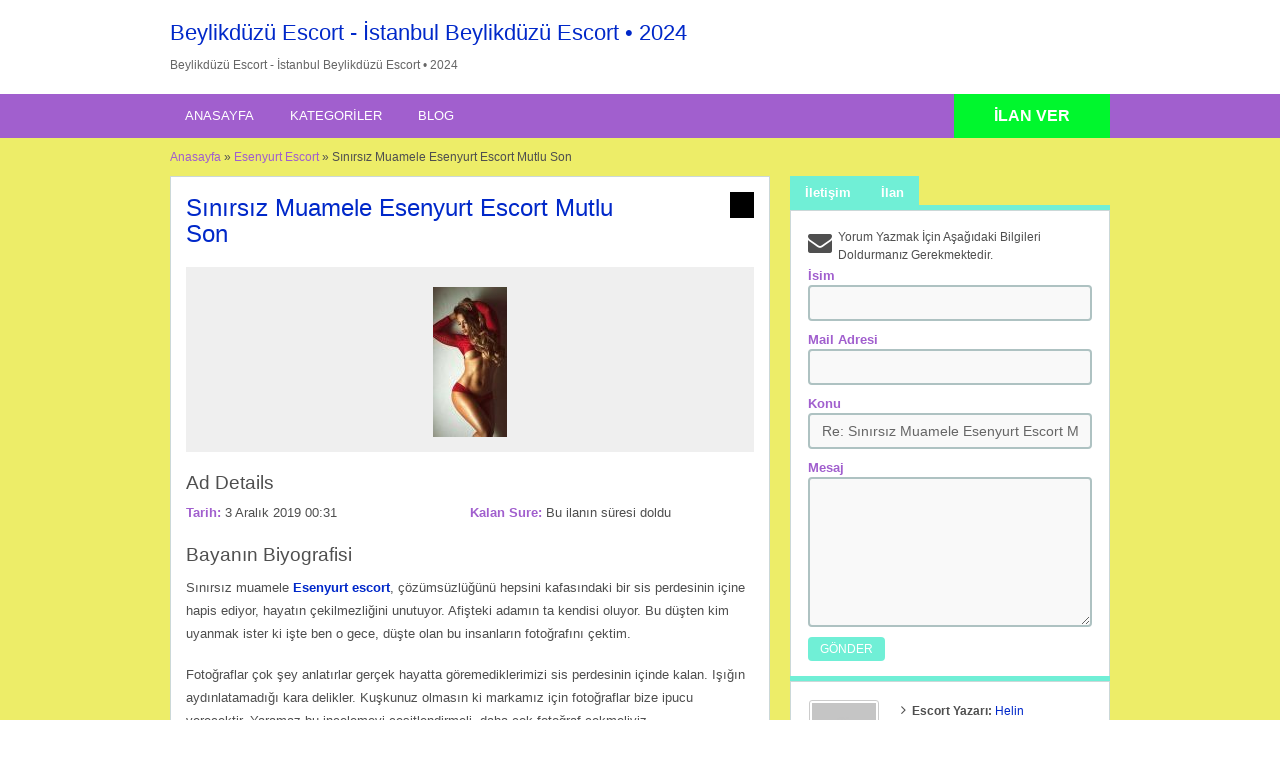

--- FILE ---
content_type: text/html; charset=UTF-8
request_url: https://sendokhotelsenggigi.com/ilan/sinirsiz-mamele-esenyurt-escort/
body_size: 17755
content:
<!DOCTYPE html>
<!--[if lt IE 7 ]><html class="ie6" lang="tr"> <![endif]--><!--[if IE 7 ]><html class="ie7" lang="tr"> <![endif]--><!--[if IE 8 ]><html class="ie8" lang="tr"> <![endif]--><!--[if IE 9 ]><html class="ie9" lang="tr"> <![endif]--><!--[if (gt IE 9)|!(IE)]><!--><html lang="tr"> <!--<![endif]--><head><script data-no-optimize="1">var litespeed_docref=sessionStorage.getItem("litespeed_docref");litespeed_docref&&(Object.defineProperty(document,"referrer",{get:function(){return litespeed_docref}}),sessionStorage.removeItem("litespeed_docref"));</script> <meta http-equiv="Content-Type" content="text/html; charset=UTF-8"><link rel="profile" href="https://gmpg.org/xfn/11"><title>Sınırsız Muamele Esenyurt Escort Mutlu Son</title><link rel="alternate" type="application/rss+xml" title="RSS 2.0" href="https://sendokhotelsenggigi.com/feed/?post_type=ad_listing"><link rel="pingback" href="https://sendokhotelsenggigi.com/xmlrpc.php"><meta http-equiv="X-UA-Compatible" content="IE=edge"><meta name="viewport" content="width=device-width, initial-scale=1.0"><meta content="yes" name="mobile-web-app-capable"><meta content="yes" name="apple-mobile-web-app-capable"><meta name="google" content="nositelinkssearchbox"><meta property="og:image:width" content="500"><meta property="og:image:height" content="328"><meta name="HandheldFriendly" content="True"><meta name="MobileOptimized" content="310"><meta name="apple-mobile-web-app-status-bar-style" content="black"><meta name="theme-color" content="#3B5998"><meta name="msapplication-navbutton-color" content="#3B5998"><meta name="apple-mobile-web-app-status-bar-style" content="#3B5998"><meta name="dmca-site-verification" content="Y1ZPM0dUVHc4RGtYWm1NdUxuYVMvUT090"><meta name="robots" content="index, follow, max-image-preview:large, max-snippet:-1, max-video-preview:-1"><style>img:is([sizes="auto" i], [sizes^="auto," i]) { contain-intrinsic-size: 3000px 1500px }</style><meta name="description" content="Sınırsız muamele Esenyurt escort, çözümsüzlüğünü hepsini kafasındaki bir sis perdesinin içine hapis ediyor, hayatın çekilmezliğini"><link rel="canonical" href="https://sendokhotelsenggigi.com/ilan/sinirsiz-mamele-esenyurt-escort/"><meta property="og:locale" content="tr_TR"><meta property="og:type" content="article"><meta property="og:title" content="Sınırsız Muamele Esenyurt Escort Mutlu Son"><meta property="og:description" content="Sınırsız muamele Esenyurt escort, çözümsüzlüğünü hepsini kafasındaki bir sis perdesinin içine hapis ediyor, hayatın çekilmezliğini"><meta property="og:url" content="https://sendokhotelsenggigi.com/ilan/sinirsiz-mamele-esenyurt-escort/"><meta property="og:site_name" content="Beylikdüzü Escort - İstanbul Beylikdüzü Escort • 2024"><meta property="article:modified_time" content="2024-04-10T19:11:50+00:00"><meta property="og:image" content="https://sendokhotelsenggigi.com/wp-content/uploads/2024/03/istanbul-favicon.png"><meta property="og:image:width" content="512"><meta property="og:image:height" content="512"><meta property="og:image:type" content="image/png"><meta name="twitter:card" content="summary_large_image"><meta name="twitter:label1" content="Tahmini okuma süresi"><meta name="twitter:data1" content="5 dakika"> <script type="application/ld+json" class="yoast-schema-graph">{"@context":"https://schema.org","@graph":[{"@type":"WebPage","@id":"https://sendokhotelsenggigi.com/ilan/sinirsiz-mamele-esenyurt-escort/","url":"https://sendokhotelsenggigi.com/ilan/sinirsiz-mamele-esenyurt-escort/","name":"Sınırsız Muamele Esenyurt Escort Mutlu Son","isPartOf":{"@id":"https://sendokhotelsenggigi.com/#website"},"datePublished":"2019-12-02T21:31:04+00:00","dateModified":"2024-04-10T19:11:50+00:00","description":"Sınırsız muamele Esenyurt escort, çözümsüzlüğünü hepsini kafasındaki bir sis perdesinin içine hapis ediyor, hayatın çekilmezliğini","breadcrumb":{"@id":"https://sendokhotelsenggigi.com/ilan/sinirsiz-mamele-esenyurt-escort/#breadcrumb"},"inLanguage":"tr","potentialAction":[{"@type":"ReadAction","target":["https://sendokhotelsenggigi.com/ilan/sinirsiz-mamele-esenyurt-escort/"]}]},{"@type":"BreadcrumbList","@id":"https://sendokhotelsenggigi.com/ilan/sinirsiz-mamele-esenyurt-escort/#breadcrumb","itemListElement":[{"@type":"ListItem","position":1,"name":"Ana sayfa","item":"https://sendokhotelsenggigi.com/"},{"@type":"ListItem","position":2,"name":"Ads","item":"https://sendokhotelsenggigi.com/ilan/"},{"@type":"ListItem","position":3,"name":"Sınırsız Muamele Esenyurt Escort Mutlu Son"}]},{"@type":"WebSite","@id":"https://sendokhotelsenggigi.com/#website","url":"https://sendokhotelsenggigi.com/","name":"Beylikdüzü Escort - İstanbul Beylikdüzü Escort • 2024","description":"","publisher":{"@id":"https://sendokhotelsenggigi.com/#/schema/person/961b708b7676565ec57c6a2be4c21322"},"potentialAction":[{"@type":"SearchAction","target":{"@type":"EntryPoint","urlTemplate":"https://sendokhotelsenggigi.com/?s={search_term_string}"},"query-input":{"@type":"PropertyValueSpecification","valueRequired":true,"valueName":"search_term_string"}}],"inLanguage":"tr"},{"@type":["Person","Organization"],"@id":"https://sendokhotelsenggigi.com/#/schema/person/961b708b7676565ec57c6a2be4c21322","name":"Helin","image":{"@type":"ImageObject","inLanguage":"tr","@id":"https://sendokhotelsenggigi.com/#/schema/person/image/","url":"https://sendokhotelsenggigi.com/wp-content/uploads/2024/03/cropped-istanbul-favicon.png","contentUrl":"https://sendokhotelsenggigi.com/wp-content/uploads/2024/03/cropped-istanbul-favicon.png","width":512,"height":512,"caption":"Helin"},"logo":{"@id":"https://sendokhotelsenggigi.com/#/schema/person/image/"},"description":"İnternet dünyasında ihtiyaç duyulan güvenlik kurallarına uygundur. Yani asla hiçbir tereddüt yaşamadan tercihlerde bulunabilir ve hayatınızın en iddialı Beylikdüzü escort hatunu ile karşılaşabilirsiniz. Üyelik gibi formalitelerle uğraşmak zorunda kalmayacağınız sitemizdeki elit kızlar sizi memnun etmek için her türlü hizmeti vermektedir. Çılgın geceler yaşamak veya grup seks yapmak isterseniz seçiminizi mutlaka sitemizden yapmalısınız. Hayır sözcüğünü sevmeyen bir erkekseniz sınırsız hizmet veren kızlar size uygun olabilir. Olgun bir kadın sizin için daha çekici ise arama butonlarından bu kriterinize uygun bir arkadaş bulabilirsiniz. Tercihlerinize saygı duyacakları gibi size kondomlu ilişkiler sunarak güvenliğinizi de koruyacak kızların gizlilik konusundaki titizlikleri de memnun olmanızı sağlayacaktır.","sameAs":["https://sendokhotelsenggigi.com/"]}]}</script> <link rel="amphtml" href="https://hilbetkayit.xyz/ilan/sinirsiz-mamele-esenyurt-escort/amp/"><meta name="generator" content="AMP for WP 1.1.4"><link rel="dns-prefetch" href="//maps.googleapis.com"><link rel="dns-prefetch" href="//fonts.googleapis.com"><link rel="alternate" type="application/rss+xml" title="Beylikdüzü Escort - İstanbul Beylikdüzü Escort • 2024 » akışı" href="https://sendokhotelsenggigi.com/feed/"><link rel="alternate" type="application/rss+xml" title="Beylikdüzü Escort - İstanbul Beylikdüzü Escort • 2024 » yorum akışı" href="https://sendokhotelsenggigi.com/comments/feed/"><link rel="alternate" type="application/rss+xml" title="Beylikdüzü Escort - İstanbul Beylikdüzü Escort • 2024 » Sınırsız Muamele Esenyurt Escort Mutlu Son yorum akışı" href="https://sendokhotelsenggigi.com/ilan/sinirsiz-mamele-esenyurt-escort/feed/"><link data-optimized="2" rel="stylesheet" href="https://sendokhotelsenggigi.com/wp-content/litespeed/css/77e635435080c09064ecf693ff22c655.css" ><link rel="preload" as="image" href="https://sendokhotelsenggigi.com/wp-content/uploads/2019/12/S%C4%B1n%C4%B1rs%C4%B1z-Mamele-Esenyurt-Escort.jpg"><link rel="preload" as="image" href="https://sendokhotelsenggigi.com/wp-content/uploads/2019/12/S%C4%B1n%C4%B1rs%C4%B1z-Mamele-Esenyurt-Escort.jpg"><style id="classic-theme-styles-inline-css">/*! This file is auto-generated */
.wp-block-button__link{color:#fff;background-color:#32373c;border-radius:9999px;box-shadow:none;text-decoration:none;padding:calc(.667em + 2px) calc(1.333em + 2px);font-size:1.125em}.wp-block-file__button{background:#32373c;color:#fff;text-decoration:none}</style><style id="global-styles-inline-css">:root{--wp--preset--aspect-ratio--square: 1;--wp--preset--aspect-ratio--4-3: 4/3;--wp--preset--aspect-ratio--3-4: 3/4;--wp--preset--aspect-ratio--3-2: 3/2;--wp--preset--aspect-ratio--2-3: 2/3;--wp--preset--aspect-ratio--16-9: 16/9;--wp--preset--aspect-ratio--9-16: 9/16;--wp--preset--color--black: #000000;--wp--preset--color--cyan-bluish-gray: #abb8c3;--wp--preset--color--white: #ffffff;--wp--preset--color--pale-pink: #f78da7;--wp--preset--color--vivid-red: #cf2e2e;--wp--preset--color--luminous-vivid-orange: #ff6900;--wp--preset--color--luminous-vivid-amber: #fcb900;--wp--preset--color--light-green-cyan: #7bdcb5;--wp--preset--color--vivid-green-cyan: #00d084;--wp--preset--color--pale-cyan-blue: #8ed1fc;--wp--preset--color--vivid-cyan-blue: #0693e3;--wp--preset--color--vivid-purple: #9b51e0;--wp--preset--gradient--vivid-cyan-blue-to-vivid-purple: linear-gradient(135deg,rgba(6,147,227,1) 0%,rgb(155,81,224) 100%);--wp--preset--gradient--light-green-cyan-to-vivid-green-cyan: linear-gradient(135deg,rgb(122,220,180) 0%,rgb(0,208,130) 100%);--wp--preset--gradient--luminous-vivid-amber-to-luminous-vivid-orange: linear-gradient(135deg,rgba(252,185,0,1) 0%,rgba(255,105,0,1) 100%);--wp--preset--gradient--luminous-vivid-orange-to-vivid-red: linear-gradient(135deg,rgba(255,105,0,1) 0%,rgb(207,46,46) 100%);--wp--preset--gradient--very-light-gray-to-cyan-bluish-gray: linear-gradient(135deg,rgb(238,238,238) 0%,rgb(169,184,195) 100%);--wp--preset--gradient--cool-to-warm-spectrum: linear-gradient(135deg,rgb(74,234,220) 0%,rgb(151,120,209) 20%,rgb(207,42,186) 40%,rgb(238,44,130) 60%,rgb(251,105,98) 80%,rgb(254,248,76) 100%);--wp--preset--gradient--blush-light-purple: linear-gradient(135deg,rgb(255,206,236) 0%,rgb(152,150,240) 100%);--wp--preset--gradient--blush-bordeaux: linear-gradient(135deg,rgb(254,205,165) 0%,rgb(254,45,45) 50%,rgb(107,0,62) 100%);--wp--preset--gradient--luminous-dusk: linear-gradient(135deg,rgb(255,203,112) 0%,rgb(199,81,192) 50%,rgb(65,88,208) 100%);--wp--preset--gradient--pale-ocean: linear-gradient(135deg,rgb(255,245,203) 0%,rgb(182,227,212) 50%,rgb(51,167,181) 100%);--wp--preset--gradient--electric-grass: linear-gradient(135deg,rgb(202,248,128) 0%,rgb(113,206,126) 100%);--wp--preset--gradient--midnight: linear-gradient(135deg,rgb(2,3,129) 0%,rgb(40,116,252) 100%);--wp--preset--font-size--small: 13px;--wp--preset--font-size--medium: 20px;--wp--preset--font-size--large: 36px;--wp--preset--font-size--x-large: 42px;--wp--preset--spacing--20: 0.44rem;--wp--preset--spacing--30: 0.67rem;--wp--preset--spacing--40: 1rem;--wp--preset--spacing--50: 1.5rem;--wp--preset--spacing--60: 2.25rem;--wp--preset--spacing--70: 3.38rem;--wp--preset--spacing--80: 5.06rem;--wp--preset--shadow--natural: 6px 6px 9px rgba(0, 0, 0, 0.2);--wp--preset--shadow--deep: 12px 12px 50px rgba(0, 0, 0, 0.4);--wp--preset--shadow--sharp: 6px 6px 0px rgba(0, 0, 0, 0.2);--wp--preset--shadow--outlined: 6px 6px 0px -3px rgba(255, 255, 255, 1), 6px 6px rgba(0, 0, 0, 1);--wp--preset--shadow--crisp: 6px 6px 0px rgba(0, 0, 0, 1);}:where(.is-layout-flex){gap: 0.5em;}:where(.is-layout-grid){gap: 0.5em;}body .is-layout-flex{display: flex;}.is-layout-flex{flex-wrap: wrap;align-items: center;}.is-layout-flex > :is(*, div){margin: 0;}body .is-layout-grid{display: grid;}.is-layout-grid > :is(*, div){margin: 0;}:where(.wp-block-columns.is-layout-flex){gap: 2em;}:where(.wp-block-columns.is-layout-grid){gap: 2em;}:where(.wp-block-post-template.is-layout-flex){gap: 1.25em;}:where(.wp-block-post-template.is-layout-grid){gap: 1.25em;}.has-black-color{color: var(--wp--preset--color--black) !important;}.has-cyan-bluish-gray-color{color: var(--wp--preset--color--cyan-bluish-gray) !important;}.has-white-color{color: var(--wp--preset--color--white) !important;}.has-pale-pink-color{color: var(--wp--preset--color--pale-pink) !important;}.has-vivid-red-color{color: var(--wp--preset--color--vivid-red) !important;}.has-luminous-vivid-orange-color{color: var(--wp--preset--color--luminous-vivid-orange) !important;}.has-luminous-vivid-amber-color{color: var(--wp--preset--color--luminous-vivid-amber) !important;}.has-light-green-cyan-color{color: var(--wp--preset--color--light-green-cyan) !important;}.has-vivid-green-cyan-color{color: var(--wp--preset--color--vivid-green-cyan) !important;}.has-pale-cyan-blue-color{color: var(--wp--preset--color--pale-cyan-blue) !important;}.has-vivid-cyan-blue-color{color: var(--wp--preset--color--vivid-cyan-blue) !important;}.has-vivid-purple-color{color: var(--wp--preset--color--vivid-purple) !important;}.has-black-background-color{background-color: var(--wp--preset--color--black) !important;}.has-cyan-bluish-gray-background-color{background-color: var(--wp--preset--color--cyan-bluish-gray) !important;}.has-white-background-color{background-color: var(--wp--preset--color--white) !important;}.has-pale-pink-background-color{background-color: var(--wp--preset--color--pale-pink) !important;}.has-vivid-red-background-color{background-color: var(--wp--preset--color--vivid-red) !important;}.has-luminous-vivid-orange-background-color{background-color: var(--wp--preset--color--luminous-vivid-orange) !important;}.has-luminous-vivid-amber-background-color{background-color: var(--wp--preset--color--luminous-vivid-amber) !important;}.has-light-green-cyan-background-color{background-color: var(--wp--preset--color--light-green-cyan) !important;}.has-vivid-green-cyan-background-color{background-color: var(--wp--preset--color--vivid-green-cyan) !important;}.has-pale-cyan-blue-background-color{background-color: var(--wp--preset--color--pale-cyan-blue) !important;}.has-vivid-cyan-blue-background-color{background-color: var(--wp--preset--color--vivid-cyan-blue) !important;}.has-vivid-purple-background-color{background-color: var(--wp--preset--color--vivid-purple) !important;}.has-black-border-color{border-color: var(--wp--preset--color--black) !important;}.has-cyan-bluish-gray-border-color{border-color: var(--wp--preset--color--cyan-bluish-gray) !important;}.has-white-border-color{border-color: var(--wp--preset--color--white) !important;}.has-pale-pink-border-color{border-color: var(--wp--preset--color--pale-pink) !important;}.has-vivid-red-border-color{border-color: var(--wp--preset--color--vivid-red) !important;}.has-luminous-vivid-orange-border-color{border-color: var(--wp--preset--color--luminous-vivid-orange) !important;}.has-luminous-vivid-amber-border-color{border-color: var(--wp--preset--color--luminous-vivid-amber) !important;}.has-light-green-cyan-border-color{border-color: var(--wp--preset--color--light-green-cyan) !important;}.has-vivid-green-cyan-border-color{border-color: var(--wp--preset--color--vivid-green-cyan) !important;}.has-pale-cyan-blue-border-color{border-color: var(--wp--preset--color--pale-cyan-blue) !important;}.has-vivid-cyan-blue-border-color{border-color: var(--wp--preset--color--vivid-cyan-blue) !important;}.has-vivid-purple-border-color{border-color: var(--wp--preset--color--vivid-purple) !important;}.has-vivid-cyan-blue-to-vivid-purple-gradient-background{background: var(--wp--preset--gradient--vivid-cyan-blue-to-vivid-purple) !important;}.has-light-green-cyan-to-vivid-green-cyan-gradient-background{background: var(--wp--preset--gradient--light-green-cyan-to-vivid-green-cyan) !important;}.has-luminous-vivid-amber-to-luminous-vivid-orange-gradient-background{background: var(--wp--preset--gradient--luminous-vivid-amber-to-luminous-vivid-orange) !important;}.has-luminous-vivid-orange-to-vivid-red-gradient-background{background: var(--wp--preset--gradient--luminous-vivid-orange-to-vivid-red) !important;}.has-very-light-gray-to-cyan-bluish-gray-gradient-background{background: var(--wp--preset--gradient--very-light-gray-to-cyan-bluish-gray) !important;}.has-cool-to-warm-spectrum-gradient-background{background: var(--wp--preset--gradient--cool-to-warm-spectrum) !important;}.has-blush-light-purple-gradient-background{background: var(--wp--preset--gradient--blush-light-purple) !important;}.has-blush-bordeaux-gradient-background{background: var(--wp--preset--gradient--blush-bordeaux) !important;}.has-luminous-dusk-gradient-background{background: var(--wp--preset--gradient--luminous-dusk) !important;}.has-pale-ocean-gradient-background{background: var(--wp--preset--gradient--pale-ocean) !important;}.has-electric-grass-gradient-background{background: var(--wp--preset--gradient--electric-grass) !important;}.has-midnight-gradient-background{background: var(--wp--preset--gradient--midnight) !important;}.has-small-font-size{font-size: var(--wp--preset--font-size--small) !important;}.has-medium-font-size{font-size: var(--wp--preset--font-size--medium) !important;}.has-large-font-size{font-size: var(--wp--preset--font-size--large) !important;}.has-x-large-font-size{font-size: var(--wp--preset--font-size--x-large) !important;}
:where(.wp-block-post-template.is-layout-flex){gap: 1.25em;}:where(.wp-block-post-template.is-layout-grid){gap: 1.25em;}
:where(.wp-block-columns.is-layout-flex){gap: 2em;}:where(.wp-block-columns.is-layout-grid){gap: 2em;}
:root :where(.wp-block-pullquote){font-size: 1.5em;line-height: 1.6;}</style> <script id="jquery-core-js-extra" type="litespeed/javascript">var AppThemes={"ajaxurl":"\/wp-admin\/admin-ajax.php","current_url":"https:\/\/sendokhotelsenggigi.com\/ilan\/sinirsiz-mamele-esenyurt-escort\/"}</script> <script type="litespeed/javascript" data-src="https://sendokhotelsenggigi.com/wp-includes/js/jquery/jquery.min.js" id="jquery-core-js"></script> <script id="validate-lang-js-extra" type="litespeed/javascript">var validateL10n={"required":"This field is required.","remote":"Please fix this field.","email":"Please enter a valid email address.","url":"Please enter a valid URL.","date":"Please enter a valid date.","dateISO":"Please enter a valid date (ISO).","number":"Please enter a valid number.","digits":"Please enter only digits.","creditcard":"Please enter a valid credit card number.","equalTo":"Please enter the same value again.","maxlength":"Please enter no more than {0} characters.","minlength":"Please enter at least {0} characters.","rangelength":"Please enter a value between {0} and {1} characters long.","range":"Please enter a value between {0} and {1}.","max":"Please enter a value less than or equal to {0}.","min":"Please enter a value greater than or equal to {0}."}</script> <script id="theme-scripts-js-extra" type="litespeed/javascript">var classipress_params={"appTaxTag":"ad_tag","require_images":"","ad_parent_posting":"yes","ad_currency":"","currency_position":"left","home_url":"https:\/\/sendokhotelsenggigi.com\/","ajax_url":"\/wp-admin\/admin-ajax.php","nonce":"433320d877","text_processing":"Processing...","text_require_images":"Please upload at least 1 image.","text_before_delete_ad":"Are you sure you want to delete this ad?","text_mobile_navigation":"Navigation","loader":"https:\/\/sendokhotelsenggigi.com\/wp-content\/themes\/classipress\/images\/loader.gif","listing_id":"0"}</script> <script type="litespeed/javascript" data-src="https://maps.googleapis.com/maps/api/js?language=TR&region=tr" id="google-maps-js"></script> <script id="fl-theme-scripts-js-extra" type="litespeed/javascript">var flatpress_params={"text_mobile_top_navigation":"Go to"}</script> <link rel="https://api.w.org/" href="https://sendokhotelsenggigi.com/wp-json/"><link rel="EditURI" type="application/rsd+xml" title="RSD" href="https://sendokhotelsenggigi.com/xmlrpc.php?rsd"><meta name="generator" content="WordPress 6.7.4"><link rel="shortlink" href="https://sendokhotelsenggigi.com/?p=6191"><link rel="alternate" title="oEmbed (JSON)" type="application/json+oembed" href="https://sendokhotelsenggigi.com/wp-json/oembed/1.0/embed?url=https%3A%2F%2Fsendokhotelsenggigi.com%2Filan%2Fsinirsiz-mamele-esenyurt-escort%2F"><link rel="alternate" title="oEmbed (XML)" type="text/xml+oembed" href="https://sendokhotelsenggigi.com/wp-json/oembed/1.0/embed?url=https%3A%2F%2Fsendokhotelsenggigi.com%2Filan%2Fsinirsiz-mamele-esenyurt-escort%2F&format=xml"><link rel="shortcut icon" href="https://sendokhotelsenggigi.com/wp-content/uploads/2023/12/cropped-favicon.png"><meta name="generator" content="ClassiPress 3.5.8"><meta property="og:type" content="article"><meta property="og:locale" content="tr_TR"><meta property="og:site_name" content="Beylikdüzü Escort - İstanbul Beylikdüzü Escort • 2024"><meta property="og:image" content="https://sendokhotelsenggigi.com/wp-content/uploads/2019/12/Sınırsız-Mamele-Esenyurt-Escort.jpg"><meta property="og:url" content="https://sendokhotelsenggigi.com/ilan/sinirsiz-mamele-esenyurt-escort/"><meta property="og:title" content="Sınırsız Muamele Esenyurt Escort Mutlu Son"><meta property="og:description" content="Sınırsız muamele Esenyurt escort, çözümsüzlüğünü hepsini kafasındaki bir sis perdesinin içine hapis ediyor, hayatın çekilmezliğini unutuyor. Afişteki adamın ta kendisi oluyor. Bu düşten kim ..."><meta property="article:published_time" content="2019-12-02T21:31:04+00:00"><meta property="article:modified_time" content="2024-04-10T19:11:50+00:00"><meta property="article:author" content="https://sendokhotelsenggigi.com/author/admin/"><style id="cp-header-css">#logo h1 a,
		#logo h1 a:hover,
		#logo .description {
			color: #0c00f7;
		}</style><link rel="icon" href="https://sendokhotelsenggigi.com/wp-content/uploads/2024/03/cropped-istanbul-favicon-32x32.png" sizes="32x32"><link rel="icon" href="https://sendokhotelsenggigi.com/wp-content/uploads/2024/03/cropped-istanbul-favicon-192x192.png" sizes="192x192"><link rel="apple-touch-icon" href="https://sendokhotelsenggigi.com/wp-content/uploads/2024/03/cropped-istanbul-favicon-180x180.png"><meta name="msapplication-TileImage" content="https://sendokhotelsenggigi.com/wp-content/uploads/2024/03/cropped-istanbul-favicon-270x270.png"><style>.content_botbg, #search-bar { background-color: #eded68; }
		
					a, .post-block .post-right h3 a, .content_right ul li a, .header_top_res ul.menu ul.sub-menu li a:hover, div#adv_categories .catcol ul li.maincat > a { color: #0028c9; }
		
					.header_top { background: #330101;  }
		
					.header_top_res a, .header_top_res li:after, .header_top_res .add-nav li:last-child::after { color: #990000; }
		
					.header_top_res { color: #aded00;  }
		
					.header_main, .header_menu_res ul li.current-menu-parent > a, .header_menu_res ul li.current-menu-item > a, .header_menu_res a.menu-toggle, .footer .bar { background-color: #6abe59; }
			.footer { border-color: #6abe59; }
			@media screen and (max-width: 800px) {
				.header_menu_res ul.menu li a { background-color: #6abe59; }
			}
		
					.header_menu { background: #a15fce; }
			ol.progtrckr li.progtrckr-done:before { background-color: #a15fce; }
			ol.progtrckr li.progtrckr-done { border-color: #a15fce; }
			.bigright ul li span, #breadcrumb a, ul.refine label.title, .form_contact label:not(.invalid) { color: #a15fce; }
		
					.btn-topsearch, .button, .btn_orange, .content_right .btn_orange, .order-gateway input[type="submit"], .reports_form input[type="submit"], .tabcontrol ul.tabnavig li a, .tabprice ul.tabnavig li a, .comment-reply-link, #app-attachment-upload-pickfiles, #app-attachment-upload-filelist .app-attachment .button, .home .paging > a, form.filter input.submit, .paging .pages span.current { background-color: #70efd6; }
			#block1, #block2, #block3, #priceblock1, #priceblock2, #priceblock3 { border-color: #70efd6; }
		
					ul.refine li input#amount, ul.refine li input#distance { color:#00f72d; }
			.header_menu_res .obtn, ul.refine .ui-slider-horizontal .ui-slider-range, ul.refine .ui-slider-horizontal .ui-slider-handle { background-color:#00f72d; }
		
					span.price_sm { color:#000000; }
			p.post-price { background-color:#000000; }
		
					.footer { background: #0dd106; }
		
					.footer_main_res div.column { color: #ff7f7f; }
		
					.footer_main_res div.column h1, .footer_main_res div.column h2, .footer_main_res div.column h3 { color: #ff7777; }
		
					.footer_main_res div.column a, .footer_main_res div.column ul li a { color: #ff0000; }</style></head><body class="ad_listing-template-default single single-ad_listing postid-6191"><div class="container"><div class="usttaraf-menu"><div class="header_main_bg"><div class="header_main_res"><div id="logo"><h2 class="site-title"><a href="https://sendokhotelsenggigi.com" title="Beylikdüzü Escort - İstanbul Beylikdüzü Escort • 2024" rel="home">Beylikdüzü Escort - İstanbul Beylikdüzü Escort • 2024</a></h2><div class="description" style="color:#666 !important">Beylikdüzü Escort - İstanbul Beylikdüzü Escort • 2024</div></div><div class="clr"></div></div></div></div><div class="header"></div><div class="header_menu"><div class="header_menu_res">
<a class="menu-toggle" href="#"><i class="fa fa-reorder"></i>İstanbul Escort</a><ul id="menu-header" class="menu"><li id="menu-item-21" class="menu-item menu-item-type-custom menu-item-object-custom menu-item-home menu-item-21"><a href="https://sendokhotelsenggigi.com/">Anasayfa</a></li><li id="menu-item-22" class="menu-item menu-item-type-post_type menu-item-object-page menu-item-22"><a href="https://sendokhotelsenggigi.com/kategoriler/">Kategoriler</a><div class="adv_categories" id="adv_categories"><div class="catcol first"><ul class="maincat-list"><li class="maincat cat-item-82"><a href="https://sendokhotelsenggigi.com/katagori/anal-escort/" title="Akşam canınız sıkıldığında, aklınızı başınızdan alacak bir güzelle aşk yaşamak istediğinde, zaman geçirmeden çok seksi ve özel bir anal escort bayanı neden evinize davet etmiyorsunuz. Bunu nasıl yaparım diye sormanıza...">Anal escort</a></li><li class="maincat cat-item-72"><a href="https://sendokhotelsenggigi.com/katagori/avcilar-escort/" title="Seks yaparken karşınızdaki avcılar escort bayanın neler istediğini mutlaka göz önünde bulundurun. Asla bencil davranmayın çünkü kadınlar bencil erkeklerden hiç hoşlanmazlar. Aynı zamanda eğer bir escort ile beraberseniz onun da...">avcılar escort</a></li><li class="maincat cat-item-75"><a href="https://sendokhotelsenggigi.com/katagori/avrupa-yakasi-escort/" title="Çok özel ilişkiler için yaratılan yatakta kıvrak bedenini değişik oyuncaklarla sizlere sunmayı istiyorlar. Kim mi? Bunu isteyen ateşli Avrupa yakası escort hatunlar bu adresteler. Tutku ve her zaman istekli davranışlarıyla...">avrupa yakası escort</a></li><li class="maincat cat-item-68"><a href="https://sendokhotelsenggigi.com/katagori/beylikduzu-bayan-escort/" title="Birlikteliklerinde en özel haz anlarını yaşatmakta uzman olan birbirinden değerli beylikdüzü bayan escort kızları tanımaya ne dersiniz? Sizler için imkânsız gibi görünen ancak çokça yakınınızdalar. Hatta bir tık ötenizde bulunan...">beylikdüzü bayan escort</a></li></ul></div><div class="catcol"><ul class="maincat-list"><li class="maincat cat-item-66"><a href="https://sendokhotelsenggigi.com/katagori/beylikduzu-escort/" title="Heyecan herkese lazım bir duygudur ki hele de söz konusu olan Beylikdüzü escort ile cinsellikse bu duyguyu en zirvede yaşamak lazım. Eskort beylikdüzü hizmeti alanlar heyecanı iliklerine kadar hissetmekle kalmaz....">beylikdüzü escort</a></li><li class="maincat cat-item-70"><a href="https://sendokhotelsenggigi.com/katagori/beylikduzu-escort-bayan/" title="Beyler selamlar herkes sitemize hoş geldi. En doğal ve kendinden bir şeyler katarak hareket eden beylikdüzü escort bayan partnerlerimiz ile tanışmak sizlere çok iyi gelecektir. Hayattan keyif alarak el ele...">beylikdüzü escort bayan</a></li><li class="maincat cat-item-67"><a href="https://sendokhotelsenggigi.com/katagori/beylikduzu-partner/" title="Ücretsiz şekilde giriş yapacağınız bu sitede dilediğiniz kadar vakit geçirebileceksiniz beyler. Erkeklerin favori Beylikdüzü partner escort sitesi olarak her gün kesintisiz güncel hizmet vermeye devam ediyoruz. Sitemizde son günlerin en...">beylikdüzü partner</a></li><li class="maincat cat-item-69"><a href="https://sendokhotelsenggigi.com/katagori/beylikduzu-ucretli-bayan/" title="Evliliğinizden ya da kız arkadaşınızdan kaçıyor musunuz? Kendinizi anlatacağınız sorunlarınızı ifade edeceğiniz birini mi arıyorsunuz? Aynı zamanda bunu doğru ve profesyonel birinden yardım olarak almayı istiyorsanız hoş geldiniz. Sitemizde hizmet...">Beylikdüzü Ücretli Bayan</a></li></ul></div><div class="catcol"><ul class="maincat-list"><li class="maincat cat-item-71"><a href="https://sendokhotelsenggigi.com/katagori/escort-beylikduzu/" title="Yeterince yoğun ve yorucu geçen hayat koşuşturması içerisinde mutlaka kendinize özel bir ortam yaratmalısınız. Ve bu ortamlarda beğendiğiniz escort beylikdüzü hatunla zaman geçirip kendinizi şımartmalısınız. Bunun nasıl mümkün olacağını merak...">escort beylikdüzü</a></li><li class="maincat cat-item-74"><a href="https://sendokhotelsenggigi.com/katagori/esenyurt-escort/" title="Ruh güzelliğine inanıyorsanız eğer Esenyurt escort sitemizde göreceğiniz bayanlardan sonra bu inancınız daha da pekişecektir. Kalplerinin güzelliği yüzlerine yansıyan bu özel bayanlarla birlikte olmanız sizlere kesinlikle çok büyük zevk verir....">Esenyurt Escort</a></li><li class="maincat cat-item-76"><a href="https://sendokhotelsenggigi.com/katagori/istanbul-beylikduzu-escort/" title="Cinsellik tecrübeleriniz de bir eksiğiniz olduğunu mu düşünüyorsunuz? Size İstanbul Beylikdüzü escort hatunlar yardımcı olacaktır. Büyük sorunlarınız olduğunu düşünüyor musunuz? Kimseye anlatamayıp da kendi içinizde yaşadığınız sorunlar. İşte bu sitede...">İstanbul Beylikdüzü Escort</a></li><li class="maincat cat-item-73"><a href="https://sendokhotelsenggigi.com/katagori/sirinevler-escort/" title="Şirinevler escort kızlarla eğlenceli anların tadını çıkarmaya hazır mısınız beyler? Bu özel bayanların her konuda olduğu gibi cinsellik açısından da mükemmel deneyimleri var. Bilmediklerinizi bu site sayesinde öğreneceksiniz. Bu eşsiz...">şirinevler escort</a></li></ul></div></div></li><li id="menu-item-23" class="menu-item menu-item-type-post_type menu-item-object-page current_page_parent menu-item-23"><a href="https://sendokhotelsenggigi.com/blog/">Blog</a></li></ul>
<a href="https://sendokhotelsenggigi.com/iletisim/" class="obtn btn_orange">İLAN VER</a><div class="clr"></div></div></div><div class="content"><div class="content_botbg"><div class="content_res"><div id="breadcrumb"><div id="crumbs"><div class="breadcrumb-trail breadcrumbs" itemprop="breadcrumb"><span class="trail-begin"><a href="https://sendokhotelsenggigi.com" title="Beylikdüzü Escort - İstanbul Beylikdüzü Escort • 2024" rel="home">Anasayfa</a></span>
<span class="sep">»</span> <a href="https://sendokhotelsenggigi.com/katagori/esenyurt-escort/">Esenyurt Escort</a>
<span class="sep">»</span> <span class="trail-end">Sınırsız Muamele Esenyurt Escort Mutlu Son</span></div></div></div><div class="clr"></div><div class="content_left"><div class="shadowblock_out "><div class="shadowblock clearfix"><div class="tags price-wrap"><div class="tag-head"><p class="post-price"> </p></div></div><h1 class="single-listing"><a href="https://sendokhotelsenggigi.com/ilan/sinirsiz-mamele-esenyurt-escort/" title="Sınırsız Muamele Esenyurt Escort Mutlu Son">Sınırsız Muamele Esenyurt Escort Mutlu Son</a></h1><div class="clr"></div><div class="pad5 dotted"></div><div class="bigleft"><div id="main-pic"><a href="https://sendokhotelsenggigi.com/wp-content/uploads/2019/12/S%C4%B1n%C4%B1rs%C4%B1z-Mamele-Esenyurt-Escort.jpg" class="img-main" data-rel="colorbox" title="Sınırsız Muamele Esenyurt Escort Mutlu Son"><img src="https://sendokhotelsenggigi.com/wp-content/uploads/2019/12/S%C4%B1n%C4%B1rs%C4%B1z-Mamele-Esenyurt-Escort.jpg" title="" alt="" fetchpriority="high" decoding="sync"></a><div class="clr"></div></div><div id="thumbs-pic"><div class="clr"></div></div><div class="clr"></div></div><div class="bigright "><h3 class="description-area">Ad Details</h3><ul><li id="cp_listed"><span>Tarih:</span> 3 Aralık 2019 00:31</li><li id="cp_expires"><span>Kalan Sure:</span> Bu ilanın süresi doldu</li></ul><div class="clr"></div></div><div class="clr"></div><div class="single-main"><h3 class="description-area">Bayanın Biyografisi</h3><p>Sınırsız muamele <a href="https://neyse.org/"><strong>Esenyurt escort</strong></a>, çözümsüzlüğünü hepsini kafasındaki bir sis perdesinin içine hapis ediyor, hayatın çekilmezliğini unutuyor. Afişteki adamın ta kendisi oluyor. Bu düşten kim uyanmak ister ki işte ben o gece, düşte olan bu insanların fotoğrafını çektim.</p><p>Fotoğraflar çok şey anlatırlar gerçek hayatta göremediklerimizi sis perdesinin içinde kalan. Işığın aydınlatamadığı kara delikler. Kuşkunuz olmasın ki markamız için fotoğraflar bize ipucu verecektir. Yaramaz bu incelemeyi çeşitlendirmeli, daha çok fotoğraf çekmeliyiz.</p><p>Ruhları yakalayıp bu suretlerin içine hap etmeliyiz. İnanın ki tüm bu çabalar bizi amacımıza götürecektir. Bundan başka çaremiz yok. Metin yazarı bu uzun konuşma süresince viski şişesinin dibini bulmuştu. Bahtiyar Bey sözünü kesmeden sonuna kadar ilgiyle dinledi.</p><h2>Sınırsız Muamele Esenyurt Escort Mutlu Son</h2><p>Sonra Pekiyi çektiğin fotoğraflar nerede görmek istiyorum onları, bakalım hapis ettiğin ruhlardan neler çıkaracağız dedi. Alaycı bir ses tonuyla. Sayın müdürüm tüm çalışmalarımız tamamlandığında, bütün resimleri bir arada görmeliyiz.</p><p>Böylelikle, hepsinden ortak bir sonuç çıkarmalıyız diye cevap verdi metin yazarı. Bahtiyar Bey biraz daha ciddileşerek konuşmasına devam etti. Nazmi ustaydı, değil mi dökümcü Nazmi usta. Bu ayak takımının yarıya yakını, kendilerini kovboy sandıkları için mi içiyorlar.</p><p>Bu cep yakan zıkkımı. Helal olsun bu şirketin akıl hocalarına. Öyle bir marka yaratmışlar ki, bu çapulcu takımı bile içince kendini adamdan sayıyor daha doğrusu kendini adamdan saydırmak için içiyor. Marka dediğin de böyle olmalı.</p><p>Yalnız benim hâlâ kafama takılı bir şey var. Adamın maaşının yarısı ekmek ve sigaraya gidiyorsa geriye <a href="https://sendokhotelsenggigi.com/katagori/esenyurt-escort/"><strong>Esenyurt escort</strong></a> kalanla nasıl geçiniyorlar. Bu yoksul sınıfın aile geçindirme konusundaki maharetine hep imrenerek ve şaşırarak bakmışımdır; bravo doğrusu.</p><p>Hadi gecekondusu için kira vermiyor olsun, ama bunun suyu. Elektriği, telefonu, odunu kömürü, gırtlak masrafı, çocukların okul masrafı, üst baş harcaması. Tüm bunların altından üç kuruşla kalkıyorsa gerçekten bir cambaz olması gerekiyor.</p><h3>Gelen Hiç Gelmeyen Bin Pişman</h3><p>Metin yazarı araya girdi. Doğru söylüyorsunuz sayın müdürüm. Cambazdır bunlar, bıçaktan keskin ipin üstünde durmayı iyi becerirler, düşseler bile dokuz canlıdırlar hiçbir zarar görmezler. Siz onu bırakın, adamın cep telefonu bile var, hem de resim çekeninden! <img decoding="sync" class="alignleft wp-image-6195 size-full" src="https://sendokhotelsenggigi.com/wp-content/uploads/2019/12/S%C4%B1n%C4%B1rs%C4%B1z-Mamele-Esenyurt-Escort.jpg" alt="Sınırsız Muamele Esenyurt Escort" width="74" height="150" srcset="https://sendokhotelsenggigi.com/wp-content/uploads/2019/12/Sınırsız-Mamele-Esenyurt-Escort.jpg.webp 74w, https://sendokhotelsenggigi.com/wp-content/uploads/2019/12/Sınırsız-Mamele-Esenyurt-Escort-49x100.jpg.webp 49w" sizes="(max-width: 74px) 100vw, 74px" fetchpriority="high"></p><p>Cüzdanında da üç değişik bankadan üç adet kredi kartı taşır sanki harcayacak parası varmış gibi. Gerçi adamın karısı ve büyük olan iki kızı, çevredeki dikim atölyelerinden kırpık temizleme işi alırlar; günde üç-beş kuruş kazanırlar.</p><p>Ama bu işin asıl hikmeti, kanaatkâr olmak düşüncesidir. Her gün beş vakit şükür edip, aza kanaat etme süküneti marka avcısı bizler için biçilmiş kaftandır. Parasmm yarısını sigaraya harcasa bile diğer yarısına kanal eder nasıl olsa.</p><p>Siz yeter ki marka düşkününe çevirecek imaj yaratın. Merak ettiğim bir konu daha var. Marka avcılığına çıktığımız o gece, çocukluğunda o mahallede oturduğunu söylediğini hatırlar gibiyim. Doğru muydu bu aile ile herhangi bir yakınlığın var mı diye sordu Bahtiyar Bey.</p><p>Bu doğru sayın müdürüm. Bir zamanlar ben de bu mahallede otururdum. Bu aileyle <strong>escort</strong> <strong>Esenyurt </strong>yakınlığıma gelince. Nazmi ustanın üniversitedeki yeğeninin ta kendisi olurum ama ben söz edilmeye değer olmayan hayat hikâyemle sizin canınızı sıkmak istemem.</p><h4>Mutlu Sonlu Masaj Salonları Adresimizde</h4><p>Bunu istemediğimden şimdi bu konuyu burada bitiriyorum. Bunları söylerken, reklâmcılara özgü rahat, atılgan tavırları kaybolmuş, yüzü biraz sıkılgan bir hal almış, yüz kasları gerilmişti. Bahtiyar Bey’in gözünden kaçmamış olan bu değişiklik aynı zamanda onda.</p><p>Metin Yazarı geçmişi ile ilgili derin bir merak uyandırdı. İş başvurusu sırasında doldurduğu iş formunda, ailesinin hayatta olmadığı, bekâr olduğu, hiç kardeşinin olmadığı gibi bilgilerin. Üzerinde durmamış eğitim durumu, iş deneyimi, hayattaki Öncelikleri..</p><p>Aynı zamanda hayat felsefesi gibi direk onunla ilgili konuları öğrenmek istemiş bu amaçla yaptığı sınav ve testler neticesinde. Onun hakkındaki kararını vermişti. Geçmişi ile hiç ilgilenmemişti. O gece yaşanılanlar olmasa yine ilgilenmezdi ya, şimdi durum değişmişti.</p><p>Bahtiyar Bey’e göre metin yazarı her şeyden önce olduğu gibi biriydi.  Yapmacık tavırları ve boş kibri yoktu. Çoğu insan gibi kibarlık budalalığına başvurmaz, baş eğerek rica minnet tavırlarıyla sahte görüntü sergilemez. O an ne düşünüyorsa, ne hissediyorsa onu söyler.</p><p>Başkasının ne düşündüğünü umursamaz, dobra bir kişilikti. Bir tek Bahtiyar Bey’e karşı saygı ve yalakalıkta kusur etmiyordu. Eh ne de olsa onun üstüydü. Bu doğal ve gerçekçi karakter yapısı <strong>Esenyurt eskort</strong> işinde başarılı yapan en önemli etken olabilirdi. Ürün marka.</p><div id="crp_related"></div></div><div class="note"><strong>İlan ID:</strong> 5185de4ed04a998c</div><div class="dotted"></div><div class="pad5"></div><div class="content-bar text-footer iconfix"><p class="tags"><i class="fa fa-tags"></i>Etiket Yok</p><p class="stats"><i class="fa fa-bar-chart"></i>1414 Görüntülenme, 1 bugün</p></div><p class="edit">  </p><p class="edit"><a href="#" class="dashicons-before reports_form_link">Sorunu Bildirin</a></p><div class="report-form"><div class="reports_message"><span class="spinner"></span>Processing your request, Please wait....</div><div class="reports_form"><form method="post" enctype="text/plain"><select name="report"><option value="saldırgan İçerik">saldırgan İçerik</option><option value="geçersiz Teklif">geçersiz Teklif</option><option value="Spam">Spam</option><option value="Diğer">Diğer</option></select><input type="submit" name="submit" value="Report"><input type="hidden" name="type" value="post"><input type="hidden" name="id" value="6191"><input type="hidden" name="nonce" value="cac0a6042b"></form></div></div></div></div><div class="clr"></div><div class="clr"></div></div><div class="content_right"><div class="tabprice"><ul class="tabnavig"><li><a href="#priceblock2"><span class="big">İletişim</span></a></li><li><a href="#priceblock3"><span class="big">İlan</span></a></li></ul><div id="priceblock2" class="sidebar-block"><div class="clr"></div><div class="singletab"><form name="mainform" id="mainform" class="form_contact" action="#priceblock2" method="post" enctype="multipart/form-data"><input type="hidden" id="_cp_contact_nonce" name="_cp_contact_nonce" value="e82ebed904"><input type="hidden" name="_wp_http_referer" value="/ilan/sinirsiz-mamele-esenyurt-escort/"><p class="dashicons-before contact_msg">Yorum Yazmak İçin Aşağıdaki Bilgileri Doldurmanız Gerekmektedir.</p><ol><li>
<label>İsim</label>
<input name="from_name" id="from_name" type="text" minlength="2" value="" class="text required"><div class="clr"></div></li><li>
<label>Mail Adresi</label>
<input name="from_email" id="from_email" type="text" minlength="5" value="" class="text required email"><div class="clr"></div></li><li>
<label>Konu</label>
<input name="subject" id="subject" type="text" minlength="2" value="Re: Sınırsız Muamele Esenyurt Escort Mutlu Son" class="text required"><div class="clr"></div></li><li>
<label>Mesaj</label><textarea name="message" id="message" rows="" cols="" class="text required"></textarea><div class="clr"></div></li><li></li><li>
<input name="submit" type="submit" id="submit_inquiry" class="btn_orange" value="Gönder"></li></ol><input type="hidden" name="send_email" value="yes"></form></div></div><div id="priceblock3" class="sidebar-block"><div class="clr"></div><div class="postertab"><div class="priceblocksmall dotted"><div id="userphoto"><p class="image-thumb"><img data-lazyloaded="1" src="[data-uri]" alt="" data-src="https://sendokhotelsenggigi.com/wp-content/litespeed/avatar/edf1f113a1ea0417a4bddfa26f20ce5a.jpg" data-srcset="https://sendokhotelsenggigi.com/wp-content/litespeed/avatar/bad2c3f4028914e89ef0e0d2c10025d7.jpg 2x" class="avatar avatar-140 photo" height="140" width="140" decoding="async"></p></div><ul class="member"><li><span>Escort Yazarı:</span>
<a href="https://sendokhotelsenggigi.com/author/admin/">Helin</a></li><li><span>Escort Tarihi:</span> 10 Kasım 2017</li></ul><div class="pad5"></div><div class="clr"></div></div><div class="pad5"></div><h3>Diğer Escort İlanları Helin</h3><div class="pad5"></div><ul><li class="dashicons-before"><a href="https://sendokhotelsenggigi.com/ilan/liseli-beylikduzu-escort-ile-sinirsiz/">Olgun Liseli Beylikdüzü Escort İle Sınırsız Gecelerin Tadına Varın</a></li><li class="dashicons-before"><a href="https://sendokhotelsenggigi.com/ilan/beylikduzu-escort-otele-gelen-lilya/">Beylikdüzü Escort Otele Gelen Lilya İle Sınırsız Hizmet</a></li><li class="dashicons-before"><a href="https://sendokhotelsenggigi.com/ilan/bayan-beylikduzu-escorttum-sizlerle-beraber/">Bayan Beylikdüzü Escorttum Sizlerle Beraber Olmak İstiyorum</a></li><li class="dashicons-before"><a href="https://sendokhotelsenggigi.com/ilan/esmer-guzeli-avcilar-escort-bilge-ile-demet-ucuruyor/">Esmer Güzeli Avcılar Escort Bilge İle Demet Uçuruyor</a></li><li class="dashicons-before"><a href="https://sendokhotelsenggigi.com/ilan/beylikduzu-bayan-escort-ekin/">Beylikdüzü Bayan Escort Ekin Sizlere</a></li></ul><div class="pad5"></div><a href="https://sendokhotelsenggigi.com/author/admin/" class="btn"><span>Diğer Şirinevler Escort İlanları Helin »</span></a></div></div></div></div><div class="clr"></div></div></div></div><div class="footer"><div class="footer_main"><div class="footer_main_res"><div class="dotted"><div class="clr"></div></div><div class="clr"></div></div></div><div class="bar"><div class="bar-holder"><ul id="menu-beylikduzu-escort" class="menu"><li class="menu-item menu-item-type-custom menu-item-object-custom menu-item-home menu-item-21"><a href="https://sendokhotelsenggigi.com/">Anasayfa</a></li><li class="menu-item menu-item-type-post_type menu-item-object-page menu-item-22"><a href="https://sendokhotelsenggigi.com/kategoriler/">Kategoriler</a></li><li class="menu-item menu-item-type-post_type menu-item-object-page current_page_parent menu-item-23"><a href="https://sendokhotelsenggigi.com/blog/">Blog</a></li></ul></div>
<a href="https://hukafalls.com/" title="istanbul escorts">istanbul escorts</a>
<a href="https://faucetboss.com/" title="istanbul escort">istanbul escort</a>
<a href="http://www.doomland.net/" title="halkali escort">halkalı escort</a>
<a href="https://cheapestviagra.net/ilan-kategori/bakirkoy-escort-bayan/" title="bakırköy escort">bakırköy escort</a>
<a href="https://viagrasaleonline.net/" title="istanbul escort">istanbul escort</a>
<a href="http://www.rapainter.net/" title="sirinevler escort">şirinevler escort</a>
<a href="https://paramhospital.net/" title="mecidiyeköy escort">mecidiyeköy escort</a>
<a href="https://www.viagralot.com/" title="capa escort">çapa escort</a>
<a href="https://cheapestviagra.net/" title="avrupa yakasi escort">avrupa yakası escort</a>
<a href="http://www.sirinevlerpartner.com/" title="şirinevler escort">şirinevler escort</a>
<a href="https://watsapplus.com/" title="istanbul bayan escort">istanbul bayan escort</a>
<a href="https://www.manetuckpta.org" target="_blank" title="deneme bonusu veren siteler">deneme bonusu veren siteler</a> -
<a href="https://bigredsshantywv.com" target="_blank" title="canlı bahis siteleri">canlı bahis siteleri</a> -
<a href="https://www.trivero-italy.com" target="_blank" title="canlı casino siteleri">canlı casino siteleri</a></div></div></div> <script type="litespeed/javascript" data-src="https://www.googletagmanager.com/gtag/js?id=UA-175785058-1"></script> <script type="litespeed/javascript">window.dataLayer=window.dataLayer||[];function gtag(){dataLayer.push(arguments)}
gtag('js',new Date());gtag('config','UA-175785058-1')</script> <script id="wp-i18n-js-after" type="litespeed/javascript">wp.i18n.setLocaleData({'text direction\u0004ltr':['ltr']})</script> <script id="wp-a11y-js-translations" type="litespeed/javascript">(function(domain,translations){var localeData=translations.locale_data[domain]||translations.locale_data.messages;localeData[""].domain=domain;wp.i18n.setLocaleData(localeData,domain)})("default",{"translation-revision-date":"2025-10-23 00:52:36+0000","generator":"GlotPress\/4.0.3","domain":"messages","locale_data":{"messages":{"":{"domain":"messages","plural-forms":"nplurals=2; plural=n > 1;","lang":"tr"},"Notifications":["Bildirimler"]}},"comment":{"reference":"wp-includes\/js\/dist\/a11y.js"}})</script> <script src="https://sendokhotelsenggigi.com/wp-content/plugins/litespeed-cache/assets/js/instant_click.min.js" id="litespeed-cache-js"></script> <script id="app-reports-js-extra" type="litespeed/javascript">var app_reports={"ajax_url":"\/wp-admin\/admin-ajax.php","images_url":"https:\/\/sendokhotelsenggigi.com\/wp-content\/themes\/classipress\/includes\/reports\/images\/"}</script> <script data-no-optimize="1">window.lazyLoadOptions=Object.assign({},{threshold:300},window.lazyLoadOptions||{});!function(t,e){"object"==typeof exports&&"undefined"!=typeof module?module.exports=e():"function"==typeof define&&define.amd?define(e):(t="undefined"!=typeof globalThis?globalThis:t||self).LazyLoad=e()}(this,function(){"use strict";function e(){return(e=Object.assign||function(t){for(var e=1;e<arguments.length;e++){var n,a=arguments[e];for(n in a)Object.prototype.hasOwnProperty.call(a,n)&&(t[n]=a[n])}return t}).apply(this,arguments)}function o(t){return e({},at,t)}function l(t,e){return t.getAttribute(gt+e)}function c(t){return l(t,vt)}function s(t,e){return function(t,e,n){e=gt+e;null!==n?t.setAttribute(e,n):t.removeAttribute(e)}(t,vt,e)}function i(t){return s(t,null),0}function r(t){return null===c(t)}function u(t){return c(t)===_t}function d(t,e,n,a){t&&(void 0===a?void 0===n?t(e):t(e,n):t(e,n,a))}function f(t,e){et?t.classList.add(e):t.className+=(t.className?" ":"")+e}function _(t,e){et?t.classList.remove(e):t.className=t.className.replace(new RegExp("(^|\\s+)"+e+"(\\s+|$)")," ").replace(/^\s+/,"").replace(/\s+$/,"")}function g(t){return t.llTempImage}function v(t,e){!e||(e=e._observer)&&e.unobserve(t)}function b(t,e){t&&(t.loadingCount+=e)}function p(t,e){t&&(t.toLoadCount=e)}function n(t){for(var e,n=[],a=0;e=t.children[a];a+=1)"SOURCE"===e.tagName&&n.push(e);return n}function h(t,e){(t=t.parentNode)&&"PICTURE"===t.tagName&&n(t).forEach(e)}function a(t,e){n(t).forEach(e)}function m(t){return!!t[lt]}function E(t){return t[lt]}function I(t){return delete t[lt]}function y(e,t){var n;m(e)||(n={},t.forEach(function(t){n[t]=e.getAttribute(t)}),e[lt]=n)}function L(a,t){var o;m(a)&&(o=E(a),t.forEach(function(t){var e,n;e=a,(t=o[n=t])?e.setAttribute(n,t):e.removeAttribute(n)}))}function k(t,e,n){f(t,e.class_loading),s(t,st),n&&(b(n,1),d(e.callback_loading,t,n))}function A(t,e,n){n&&t.setAttribute(e,n)}function O(t,e){A(t,rt,l(t,e.data_sizes)),A(t,it,l(t,e.data_srcset)),A(t,ot,l(t,e.data_src))}function w(t,e,n){var a=l(t,e.data_bg_multi),o=l(t,e.data_bg_multi_hidpi);(a=nt&&o?o:a)&&(t.style.backgroundImage=a,n=n,f(t=t,(e=e).class_applied),s(t,dt),n&&(e.unobserve_completed&&v(t,e),d(e.callback_applied,t,n)))}function x(t,e){!e||0<e.loadingCount||0<e.toLoadCount||d(t.callback_finish,e)}function M(t,e,n){t.addEventListener(e,n),t.llEvLisnrs[e]=n}function N(t){return!!t.llEvLisnrs}function z(t){if(N(t)){var e,n,a=t.llEvLisnrs;for(e in a){var o=a[e];n=e,o=o,t.removeEventListener(n,o)}delete t.llEvLisnrs}}function C(t,e,n){var a;delete t.llTempImage,b(n,-1),(a=n)&&--a.toLoadCount,_(t,e.class_loading),e.unobserve_completed&&v(t,n)}function R(i,r,c){var l=g(i)||i;N(l)||function(t,e,n){N(t)||(t.llEvLisnrs={});var a="VIDEO"===t.tagName?"loadeddata":"load";M(t,a,e),M(t,"error",n)}(l,function(t){var e,n,a,o;n=r,a=c,o=u(e=i),C(e,n,a),f(e,n.class_loaded),s(e,ut),d(n.callback_loaded,e,a),o||x(n,a),z(l)},function(t){var e,n,a,o;n=r,a=c,o=u(e=i),C(e,n,a),f(e,n.class_error),s(e,ft),d(n.callback_error,e,a),o||x(n,a),z(l)})}function T(t,e,n){var a,o,i,r,c;t.llTempImage=document.createElement("IMG"),R(t,e,n),m(c=t)||(c[lt]={backgroundImage:c.style.backgroundImage}),i=n,r=l(a=t,(o=e).data_bg),c=l(a,o.data_bg_hidpi),(r=nt&&c?c:r)&&(a.style.backgroundImage='url("'.concat(r,'")'),g(a).setAttribute(ot,r),k(a,o,i)),w(t,e,n)}function G(t,e,n){var a;R(t,e,n),a=e,e=n,(t=Et[(n=t).tagName])&&(t(n,a),k(n,a,e))}function D(t,e,n){var a;a=t,(-1<It.indexOf(a.tagName)?G:T)(t,e,n)}function S(t,e,n){var a;t.setAttribute("loading","lazy"),R(t,e,n),a=e,(e=Et[(n=t).tagName])&&e(n,a),s(t,_t)}function V(t){t.removeAttribute(ot),t.removeAttribute(it),t.removeAttribute(rt)}function j(t){h(t,function(t){L(t,mt)}),L(t,mt)}function F(t){var e;(e=yt[t.tagName])?e(t):m(e=t)&&(t=E(e),e.style.backgroundImage=t.backgroundImage)}function P(t,e){var n;F(t),n=e,r(e=t)||u(e)||(_(e,n.class_entered),_(e,n.class_exited),_(e,n.class_applied),_(e,n.class_loading),_(e,n.class_loaded),_(e,n.class_error)),i(t),I(t)}function U(t,e,n,a){var o;n.cancel_on_exit&&(c(t)!==st||"IMG"===t.tagName&&(z(t),h(o=t,function(t){V(t)}),V(o),j(t),_(t,n.class_loading),b(a,-1),i(t),d(n.callback_cancel,t,e,a)))}function $(t,e,n,a){var o,i,r=(i=t,0<=bt.indexOf(c(i)));s(t,"entered"),f(t,n.class_entered),_(t,n.class_exited),o=t,i=a,n.unobserve_entered&&v(o,i),d(n.callback_enter,t,e,a),r||D(t,n,a)}function q(t){return t.use_native&&"loading"in HTMLImageElement.prototype}function H(t,o,i){t.forEach(function(t){return(a=t).isIntersecting||0<a.intersectionRatio?$(t.target,t,o,i):(e=t.target,n=t,a=o,t=i,void(r(e)||(f(e,a.class_exited),U(e,n,a,t),d(a.callback_exit,e,n,t))));var e,n,a})}function B(e,n){var t;tt&&!q(e)&&(n._observer=new IntersectionObserver(function(t){H(t,e,n)},{root:(t=e).container===document?null:t.container,rootMargin:t.thresholds||t.threshold+"px"}))}function J(t){return Array.prototype.slice.call(t)}function K(t){return t.container.querySelectorAll(t.elements_selector)}function Q(t){return c(t)===ft}function W(t,e){return e=t||K(e),J(e).filter(r)}function X(e,t){var n;(n=K(e),J(n).filter(Q)).forEach(function(t){_(t,e.class_error),i(t)}),t.update()}function t(t,e){var n,a,t=o(t);this._settings=t,this.loadingCount=0,B(t,this),n=t,a=this,Y&&window.addEventListener("online",function(){X(n,a)}),this.update(e)}var Y="undefined"!=typeof window,Z=Y&&!("onscroll"in window)||"undefined"!=typeof navigator&&/(gle|ing|ro)bot|crawl|spider/i.test(navigator.userAgent),tt=Y&&"IntersectionObserver"in window,et=Y&&"classList"in document.createElement("p"),nt=Y&&1<window.devicePixelRatio,at={elements_selector:".lazy",container:Z||Y?document:null,threshold:300,thresholds:null,data_src:"src",data_srcset:"srcset",data_sizes:"sizes",data_bg:"bg",data_bg_hidpi:"bg-hidpi",data_bg_multi:"bg-multi",data_bg_multi_hidpi:"bg-multi-hidpi",data_poster:"poster",class_applied:"applied",class_loading:"litespeed-loading",class_loaded:"litespeed-loaded",class_error:"error",class_entered:"entered",class_exited:"exited",unobserve_completed:!0,unobserve_entered:!1,cancel_on_exit:!0,callback_enter:null,callback_exit:null,callback_applied:null,callback_loading:null,callback_loaded:null,callback_error:null,callback_finish:null,callback_cancel:null,use_native:!1},ot="src",it="srcset",rt="sizes",ct="poster",lt="llOriginalAttrs",st="loading",ut="loaded",dt="applied",ft="error",_t="native",gt="data-",vt="ll-status",bt=[st,ut,dt,ft],pt=[ot],ht=[ot,ct],mt=[ot,it,rt],Et={IMG:function(t,e){h(t,function(t){y(t,mt),O(t,e)}),y(t,mt),O(t,e)},IFRAME:function(t,e){y(t,pt),A(t,ot,l(t,e.data_src))},VIDEO:function(t,e){a(t,function(t){y(t,pt),A(t,ot,l(t,e.data_src))}),y(t,ht),A(t,ct,l(t,e.data_poster)),A(t,ot,l(t,e.data_src)),t.load()}},It=["IMG","IFRAME","VIDEO"],yt={IMG:j,IFRAME:function(t){L(t,pt)},VIDEO:function(t){a(t,function(t){L(t,pt)}),L(t,ht),t.load()}},Lt=["IMG","IFRAME","VIDEO"];return t.prototype={update:function(t){var e,n,a,o=this._settings,i=W(t,o);{if(p(this,i.length),!Z&&tt)return q(o)?(e=o,n=this,i.forEach(function(t){-1!==Lt.indexOf(t.tagName)&&S(t,e,n)}),void p(n,0)):(t=this._observer,o=i,t.disconnect(),a=t,void o.forEach(function(t){a.observe(t)}));this.loadAll(i)}},destroy:function(){this._observer&&this._observer.disconnect(),K(this._settings).forEach(function(t){I(t)}),delete this._observer,delete this._settings,delete this.loadingCount,delete this.toLoadCount},loadAll:function(t){var e=this,n=this._settings;W(t,n).forEach(function(t){v(t,e),D(t,n,e)})},restoreAll:function(){var e=this._settings;K(e).forEach(function(t){P(t,e)})}},t.load=function(t,e){e=o(e);D(t,e)},t.resetStatus=function(t){i(t)},t}),function(t,e){"use strict";function n(){e.body.classList.add("litespeed_lazyloaded")}function a(){console.log("[LiteSpeed] Start Lazy Load"),o=new LazyLoad(Object.assign({},t.lazyLoadOptions||{},{elements_selector:"[data-lazyloaded]",callback_finish:n})),i=function(){o.update()},t.MutationObserver&&new MutationObserver(i).observe(e.documentElement,{childList:!0,subtree:!0,attributes:!0})}var o,i;t.addEventListener?t.addEventListener("load",a,!1):t.attachEvent("onload",a)}(window,document);</script><script data-no-optimize="1">window.litespeed_ui_events=window.litespeed_ui_events||["mouseover","click","keydown","wheel","touchmove","touchstart"];var urlCreator=window.URL||window.webkitURL;function litespeed_load_delayed_js_force(){console.log("[LiteSpeed] Start Load JS Delayed"),litespeed_ui_events.forEach(e=>{window.removeEventListener(e,litespeed_load_delayed_js_force,{passive:!0})}),document.querySelectorAll("iframe[data-litespeed-src]").forEach(e=>{e.setAttribute("src",e.getAttribute("data-litespeed-src"))}),"loading"==document.readyState?window.addEventListener("DOMContentLoaded",litespeed_load_delayed_js):litespeed_load_delayed_js()}litespeed_ui_events.forEach(e=>{window.addEventListener(e,litespeed_load_delayed_js_force,{passive:!0})});async function litespeed_load_delayed_js(){let t=[];for(var d in document.querySelectorAll('script[type="litespeed/javascript"]').forEach(e=>{t.push(e)}),t)await new Promise(e=>litespeed_load_one(t[d],e));document.dispatchEvent(new Event("DOMContentLiteSpeedLoaded")),window.dispatchEvent(new Event("DOMContentLiteSpeedLoaded"))}function litespeed_load_one(t,e){console.log("[LiteSpeed] Load ",t);var d=document.createElement("script");d.addEventListener("load",e),d.addEventListener("error",e),t.getAttributeNames().forEach(e=>{"type"!=e&&d.setAttribute("data-src"==e?"src":e,t.getAttribute(e))});let a=!(d.type="text/javascript");!d.src&&t.textContent&&(d.src=litespeed_inline2src(t.textContent),a=!0),t.after(d),t.remove(),a&&e()}function litespeed_inline2src(t){try{var d=urlCreator.createObjectURL(new Blob([t.replace(/^(?:<!--)?(.*?)(?:-->)?$/gm,"$1")],{type:"text/javascript"}))}catch(e){d="data:text/javascript;base64,"+btoa(t.replace(/^(?:<!--)?(.*?)(?:-->)?$/gm,"$1"))}return d}</script><script data-no-optimize="1">var litespeed_vary=document.cookie.replace(/(?:(?:^|.*;\s*)_lscache_vary\s*\=\s*([^;]*).*$)|^.*$/,"");litespeed_vary||fetch("/wp-content/plugins/litespeed-cache/guest.vary.php",{method:"POST",cache:"no-cache",redirect:"follow"}).then(e=>e.json()).then(e=>{console.log(e),e.hasOwnProperty("reload")&&"yes"==e.reload&&(sessionStorage.setItem("litespeed_docref",document.referrer),window.location.reload(!0))});</script><script data-optimized="1" type="litespeed/javascript" data-src="https://sendokhotelsenggigi.com/wp-content/litespeed/js/76f5b5aef6decbad9fd914e9497da1fd.js"></script><script defer src="https://static.cloudflareinsights.com/beacon.min.js/vcd15cbe7772f49c399c6a5babf22c1241717689176015" integrity="sha512-ZpsOmlRQV6y907TI0dKBHq9Md29nnaEIPlkf84rnaERnq6zvWvPUqr2ft8M1aS28oN72PdrCzSjY4U6VaAw1EQ==" data-cf-beacon='{"version":"2024.11.0","token":"e988f89328be4328b9742d08e03ff992","r":1,"server_timing":{"name":{"cfCacheStatus":true,"cfEdge":true,"cfExtPri":true,"cfL4":true,"cfOrigin":true,"cfSpeedBrain":true},"location_startswith":null}}' crossorigin="anonymous"></script>
</body></html>
<!-- Page optimized by LiteSpeed Cache @2025-12-04 05:00:41 -->

<!-- Page supported by LiteSpeed Cache 7.6.2 on 2025-12-04 05:00:41 -->
<!-- Guest Mode -->
<!-- QUIC.cloud UCSS in queue -->